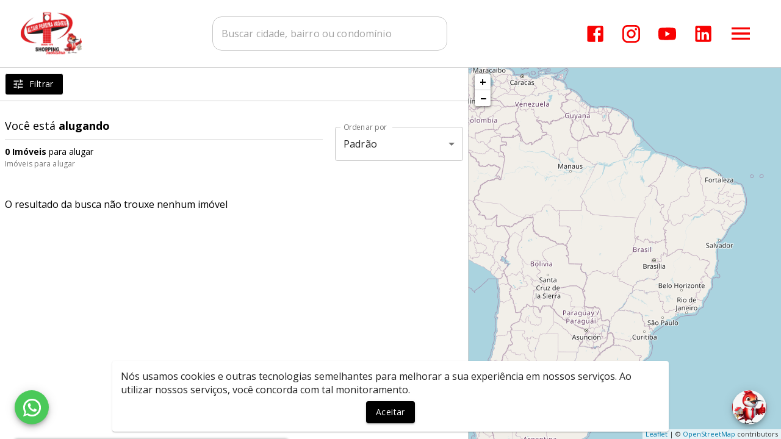

--- FILE ---
content_type: text/html; charset=utf-8
request_url: https://www.google.com/recaptcha/api2/aframe
body_size: 266
content:
<!DOCTYPE HTML><html><head><meta http-equiv="content-type" content="text/html; charset=UTF-8"></head><body><script nonce="cqcbehexoDpCXlVLQFZpbQ">/** Anti-fraud and anti-abuse applications only. See google.com/recaptcha */ try{var clients={'sodar':'https://pagead2.googlesyndication.com/pagead/sodar?'};window.addEventListener("message",function(a){try{if(a.source===window.parent){var b=JSON.parse(a.data);var c=clients[b['id']];if(c){var d=document.createElement('img');d.src=c+b['params']+'&rc='+(localStorage.getItem("rc::a")?sessionStorage.getItem("rc::b"):"");window.document.body.appendChild(d);sessionStorage.setItem("rc::e",parseInt(sessionStorage.getItem("rc::e")||0)+1);localStorage.setItem("rc::h",'1762800583320');}}}catch(b){}});window.parent.postMessage("_grecaptcha_ready", "*");}catch(b){}</script></body></html>

--- FILE ---
content_type: text/css
request_url: https://msysimob.com.br/assets/msyschatbot/msyschatbot.css
body_size: 1871
content:
@import"https://fonts.googleapis.com/css2?family=Open+Sans:wght@300;400;700&display=swap";.msyschat-button-root{position:fixed;right:24px;bottom:24px;background-position:center;background-size:cover;background-image:var(--msyschat-photo);color:rgba(0,0,0,.87);width:56px;height:56px;padding:0;font-size:.875rem;min-width:0;box-shadow:0px 3px 5px -1px rgba(0,0,0,.2),0px 6px 10px 0px rgba(0,0,0,.14),0px 1px 18px 0px rgba(0,0,0,.12);box-sizing:border-box;min-height:36px;transition:background-color 250ms cubic-bezier(0.4, 0, 0.2, 1) 0ms,box-shadow 250ms cubic-bezier(0.4, 0, 0.2, 1) 0ms,border 250ms cubic-bezier(0.4, 0, 0.2, 1) 0ms;border-radius:50%;text-transform:none;background-color:var(--msyschat-main-color);z-index:1600;cursor:pointer;border:0px;outline:0px}.msyschat-button-root:hover::before{position:absolute;content:attr(data-title);background-color:#000;border-radius:4px;text-align:center;color:#fff;top:-18px;right:50%;padding:3px 8px;transform:translate(50%, -50%);white-space:nowrap;overflow-wrap:break-word}.msyschat-button-root:hover::after{position:absolute;content:"▼";height:1.25rem;color:#000;top:-5px;left:50%;transform:scale(1.8, 1) translate(-33%, -50%)}.msyschat-chat-root{font-family:"Open Sans",sans-serif;font-size:1rem;position:fixed;color:#777;background-color:#fff;right:12px;bottom:0px;z-index:1601;box-shadow:0px 3px 5px -1px rgba(0,0,0,.2),0px 6px 10px 0px rgba(0,0,0,.14),0px 1px 18px 0px rgba(0,0,0,.12);border-radius:5px 5px 0px 0px;overflow:hidden;transform:translateY(120%);width:400px;height:500px;max-width:calc(100vw - 24px);max-height:calc(100vh - 12px);transition:transform 300ms ease-in 0s;box-sizing:border-box;display:flex;flex-direction:column;line-height:1.5}.msyschat-chat-root .msyschat-chat-loading{position:absolute;top:0px;left:0px;right:0px;bottom:0px;background-color:rgba(255,255,255,.4);width:100%;height:100%;align-items:center;justify-content:center}.msyschat-chat-root .msyschat-chat-loading:after{content:" ";display:block;width:50px;height:50px;margin:8px;border-radius:50%;border:6px solid #777;border-color:#777 rgba(0,0,0,0) #777 rgba(0,0,0,0);animation:lds-dual-ring 1.2s linear infinite}@keyframes lds-dual-ring{0%{transform:rotate(0deg)}100%{transform:rotate(360deg)}}.msyschat-chat-root button{cursor:pointer;font-family:inherit}.msyschat-chat-root.msyschat-chat-opened{transform:translateY(0)}.msyschat-chat-root *{box-sizing:border-box}.msyschat-chat-root .msyschat-chat-topbar{background-color:var(--msyschat-main-color);padding:16px;line-height:1;display:flex;align-items:center;justify-content:space-between;color:#fff}.msyschat-chat-root .msyschat-chat-topbar>img{height:40px;width:40px;object-fit:cover;border-radius:50%}.msyschat-chat-root .msyschat-chat-topbar>div{flex:1;padding-left:8px;padding-right:8px;line-height:1;font-size:1.25rem;font-weight:200}.msyschat-chat-root .msyschat-chat-topbar .msyschat-chat-close-button{border:0px;width:24px;height:24px;background-color:rgba(0,0,0,0);border-radius:0px;background-image:url(images/close.png);background-position:center;background-size:cover}.msyschat-chat-root .msyschat-chat-display{flex:1;box-shadow:inset 0px 0px 5px rgba(0,0,0,.2);padding:12px;overflow-y:auto;display:flex;flex-direction:column;align-items:stretch;justify-content:space-between}.msyschat-chat-root .msyschat-chat-display .msyschat-chat-display-chat .msyschat-chat-message{max-width:90%;display:table;padding:8px 10px;margin-bottom:8px;box-shadow:0px 3px 5px -1px rgba(0,0,0,.2);line-height:1;font-size:1rem;border-radius:5px;overflow:hidden;position:relative}.msyschat-chat-root .msyschat-chat-display .msyschat-chat-display-chat .msyschat-chat-message::before{width:100%;height:100%;content:"";position:absolute;background-color:var(--msyschat-main-color);z-index:-1;left:0px;top:0px}.msyschat-chat-root .msyschat-chat-display .msyschat-chat-display-chat .msyschat-chat-message .msyschat-chat-message-title{font-size:.8rem;line-height:1;font-weight:bold}.msyschat-chat-root .msyschat-chat-display .msyschat-chat-display-chat .msyschat-chat-message.msyschat-chat-message-bot{margin-right:auto;text-align:left}.msyschat-chat-root .msyschat-chat-display .msyschat-chat-display-chat .msyschat-chat-message.msyschat-chat-message-bot::before{opacity:.1}.msyschat-chat-root .msyschat-chat-display .msyschat-chat-display-chat .msyschat-chat-message.msyschat-chat-message-person{margin-left:auto;text-align:right}.msyschat-chat-root .msyschat-chat-display .msyschat-chat-display-chat .msyschat-chat-message.msyschat-chat-message-person::before{opacity:.2}.msyschat-chat-root .msyschat-chat-display .msyschat-chat-display-chat .msyschat-chat-message .msyschat-chat-message-buttons{display:flex;align-items:center;justify-content:center;flex-wrap:wrap}.msyschat-chat-root .msyschat-chat-display .msyschat-chat-display-chat .msyschat-chat-message .msyschat-chat-message-buttons button{border:1px solid var(--msyschat-main-color);display:block;margin:4px 4px 0px;outline:0px;border-radius:5px;padding:6px 8px;background-color:rgba(255,255,255,.2);font-size:.9rem;font-weight:bold}.msyschat-chat-root .msyschat-chat-display .msyschat-chat-display-chat .msyschat-chat-message .msyschat-chat-table{width:100%;text-align:center;border-collapse:collapse;border-radius:5px;overflow:hidden;font-size:.8rem;margin-top:4px}.msyschat-chat-root .msyschat-chat-display .msyschat-chat-display-chat .msyschat-chat-message .msyschat-chat-table tr{background-color:rgba(255,255,255,.2)}.msyschat-chat-root .msyschat-chat-display .msyschat-chat-display-chat .msyschat-chat-message .msyschat-chat-table tr:nth-of-type(odd){background-color:rgba(255,255,255,.6)}.msyschat-chat-root .msyschat-chat-display .msyschat-chat-display-chat .msyschat-chat-message .msyschat-chat-table tr td{padding:4px;border:0px}.msyschat-chat-root .msyschat-chat-display .msyschat-chat-display-chat .msyschat-chat-message .msyschat-chat-table tr td:nth-of-type(even){background-color:rgba(255,255,255,.3)}.msyschat-chat-root .msyschat-chat-display .msyschat-chat-display-chat .msyschat-chat-message .msyschat-chat-table .msyschat-chat-table-head{background-color:rgba(255,255,255,.9) !important;font-weight:bold}.msyschat-chat-root .msyschat-chat-display .msyschat-chat-display-chat .msyschat-chat-message .msyschat-chat-table button{border-radius:5px;width:24px;height:24px;margin:1px;border:1px solid var(--msyschat-main-color);background-color:#fff;background-repeat:no-repeat;background-size:80%;background-position:center;position:relative}.msyschat-chat-root .msyschat-chat-display .msyschat-chat-display-chat .msyschat-chat-message .msyschat-chat-table button.msyschat-visualize-icon{background-image:url(images/eye.png)}.msyschat-chat-root .msyschat-chat-display .msyschat-chat-display-chat .msyschat-chat-message .msyschat-chat-table button.msyschat-download-icon{background-image:url(images/download.png)}.msyschat-chat-root .msyschat-chat-display .msyschat-chat-display-chat .msyschat-chat-message .msyschat-chat-table button.msyschat-copy-icon{background-image:url(images/copy.png)}.msyschat-chat-root .msyschat-chat-display .msyschat-chat-display-chat .msyschat-chat-message .msyschat-chat-table button.msyschat-select-icon{border-width:2px;border-radius:5px;position:relative}.msyschat-chat-root .msyschat-chat-display .msyschat-chat-display-chat .msyschat-chat-message .msyschat-chat-table button.msyschat-select-icon.msyschat-selected{background-color:var(--msyschat-main-color)}.msyschat-chat-root .msyschat-chat-display .msyschat-chat-display-chat .msyschat-chat-message .msyschat-chat-table button.msyschat-select-icon.msyschat-selected::after{position:absolute;left:0;top:50%;height:50%;width:3px;background-color:#fff;content:"";transform:translateX(7px) translateY(-3px) rotate(-45deg);transform-origin:left bottom}.msyschat-chat-root .msyschat-chat-display .msyschat-chat-display-chat .msyschat-chat-message .msyschat-chat-table button.msyschat-select-icon.msyschat-selected::before{position:absolute;left:0;bottom:0;height:3px;width:90%;background-color:#fff;content:"";transform:translateX(7px) translateY(-3px) rotate(-45deg);transform-origin:left bottom}.msyschat-chat-root .msyschat-chat-display .msyschat-chat-display-buttons{display:flex;align-items:center;justify-content:center;flex-wrap:wrap}.msyschat-chat-root .msyschat-chat-display .msyschat-chat-display-buttons button{border:1px solid var(--msyschat-main-color);outline:0px;border-radius:5px;padding:6px 8px;background-color:#fff;margin:4px;font-size:.9rem}.msyschat-chat-root .msyschat-chat-display .msyschat-chat-display-buttons button:disabled{border-color:#c5c5c5;cursor:default}.msyschat-chat-root .msyschat-chat-bottombar{padding:16px;display:flex;align-items:center}.msyschat-chat-root .msyschat-chat-bottombar>input{flex:1;width:100%;border:1px solid var(--msyschat-main-color);outline:0px;border-radius:5px;padding:8px 10px;font-size:inherit;font-family:inherit;line-height:inherit;height:42px}.msyschat-chat-root .msyschat-chat-bottombar>button{border:0px;width:42px;height:42px;background-color:var(--msyschat-main-color);border-radius:0px;background-image:url(images/send-message.png);background-position:center;background-repeat:no-repeat;margin-left:8px;border-radius:5px}/*# sourceMappingURL=msyschatbot.css.map */


--- FILE ---
content_type: application/javascript; charset=UTF-8
request_url: https://altairpereiraimoveis.com.br/_next/static/TDXulg9SxIn1863t2u0x2/_buildManifest.js
body_size: 1569
content:
self.__BUILD_MANIFEST = (function(a,b,c,d,e,f,g,h,i,j,k,l,m,n,o,p,q,r,s,t,u,v,w,x,y,z){return {"/[imob]":[l,m,p,a,b,c,d,e,f,g,h,i,j,k,n,o,q,r],"/[imob]/[...pages]":[l,m,p,a,b,c,d,e,f,g,h,i,j,k,n,o,q,r],"/[imob]/api/autocomplete":[a,x],"/[imob]/api/autocomplete/[text]":[a,x],"/[imob]/api/imob/pegar-informacao":[a],"/[imob]/api/imob/request":[a,b,d,i,t],"/[imob]/api/imob/send/email":[a,b,d,i,t],"/[imob]/api/imob/send/email/[json]":[a,b,d,i],"/[imob]/api/imob/send/emailAndLead":[a,b,d,i,t],"/[imob]/api/imob/send/lead":[a,b,t],"/[imob]/api/imob/send/lead/[json]":[a],"/[imob]/api/launch/[path]":[a,b,s],"/[imob]/api/launch/list":[a,b,s],"/[imob]/api/map/bounds/[address]":[a],"/[imob]/api/places/request":[a,b,t],"/[imob]/api/schedule/set":[b,s,t],"/[imob]/api/schedule/set/[json]":[b,s],"/[imob]/api/schedule/times":[a,b,s],"/[imob]/api/site/page":[a,b,t],"/[imob]/api/site/template":[a],"/[imob]/api/site/update-template":[a],"/[imob]/api/solr/list/campaigns":[a],"/[imob]/api/solr/list/categories":[a],"/[imob]/api/solr/list/city":[a],"/[imob]/api/solr/list/condominium":[a],"/[imob]/api/solr/list/district":[a],"/[imob]/api/solr/list/exclusive-location":[a],"/[imob]/api/solr/list/exclusive-sale":[a],"/[imob]/api/solr/list/last-location":[a],"/[imob]/api/solr/list/last-sale":[a],"/[imob]/api/solr/list/spotlight-location":[a],"/[imob]/api/solr/list/spotlight-sale":[a],"/[imob]/api/solr/list/tags":[a],"/[imob]/api/solr/search/[query]":[a],"/[imob]/api/solr/search/ids":[a,b,t],"/[imob]/bairro/[...districtPaths]":[l,m,p,a,b,c,d,e,f,g,h,i,j,k,n,o,q,r],"/[imob]/condominio/[id]":[l,m,p,a,b,c,d,e,f,g,h,i,j,k,n,o,q,r],"/[imob]/conteudo-nao-disponivel":[l,m,p,a,b,c,d,e,f,g,h,i,j,k,n,o,q,r],"/[imob]/empreendimentos":[l,m,p,a,b,c,d,e,f,g,h,i,j,k,n,o,q,r],"/[imob]/empreendimentos/[path]":[l,m,p,a,b,c,d,e,f,g,h,i,j,k,n,o,q,r],"/[imob]/imovel-nao-encontrado":[l,m,p,a,b,c,d,e,f,g,h,i,j,k,n,o,q,r],"/[imob]/imovel/[...imovel]":[l,m,p,a,b,c,d,e,f,g,h,i,j,k,n,o,q,r],"/[imob]/imovel/[id]":[l,m,p,a,b,c,d,e,f,g,h,i,j,k,n,o,q,r],"/[imob]/imovel/[id]/agendar-visita":[l,m,p,a,b,c,d,e,f,g,h,i,j,k,n,o,q,r],"/[imob]/imovel/[id]/fazer-proposta":[l,m,p,a,b,c,d,e,f,g,h,i,j,k,n,o,q,r],"/[imob]/lancamentos":[l,m,p,a,b,c,d,e,f,g,h,i,j,k,n,o,q,r],"/[imob]/lancamentos/[path]":[l,m,p,a,b,c,d,e,f,g,h,i,j,k,n,o,q,r],"/[imob]/robots.txt":[a],"/[imob]/sitemap.xml":[a],"/[imob]/sitemaps/[type]":[a],"/[imob]/sitemaps/main.xml":[a,b,c,d,e,f,g,h,w],"/[imob]/sitemaps/propertys.xml":[a],"/criador":[a,c,e,f,g,k,y],"/criador/[path]":[l,m,p,a,b,c,d,e,f,g,h,i,j,k,n,o,q,r],"/criador/[path]/lancamentos":[a,b,c,e,f,g,h,k,s,y],"/gerador/admin":[a,b,c,d,e,f,g,h,w],"/gerador/admin/components":[a,b,c,d,e,f,g,h,w],"/gerador/admin/edicao/[imob]":[l,m,u,v,p,a,b,c,d,e,f,g,h,i,j,k,n,o],"/gerador/admin/modelos":[a,b,c,d,e,f,g,h,o,w],"/gerador/admin/modelos/[model]/[page]":[l,m,u,v,p,a,b,c,d,e,f,g,h,i,j,k,n,o],"/gerador/admin/site-list":[a,b,c,d,e,f,g,h,j,w,z],"/gerador/edicao":[l,m,u,v,p,a,b,c,d,e,f,g,h,i,j,k,n,o],"/gerador/edicao/[imob]":[l,m,u,v,p,a,b,c,d,e,f,g,h,i,j,k,n,o],"/gerador/edicao/[imob]/informacoes":[l,m,u,a,c,e,h,n],"/gerador/edicao/[imob]/paginas":[l,m,u,v,p,a,b,c,d,e,f,h,i,j,k,n,o,q],"/gerador/edicao/[imob]/paginas/iframes/[page]":[l,m,u,v,p,a,b,c,d,e,f,h,i,j,k,n,o,q],"/gerador/portais":[c,g],"/gerador/portais/lista":[a,c,e,f,g,j,z],"/portfolio":[l,m,p,a,b,c,d,e,f,g,h,i,j,k,n,o,q,s],"/portfolio/":[l,m,p,a,b,c,d,e,f,g,h,i,j,k,n,o,q,s],"/portfolio/[image]":[b,c,s]}}("static\u002Fchunks\u002Fb0a76392ae5c28b9753ed281f79ca317759832f7.088e611ad1d087e7e0eb.js","static\u002Fchunks\u002Ffa2d4b63fa83427755980ff6c4ea0aad79f30419.6993b7830ed8b26edd94.js","static\u002Fchunks\u002F00b411476b09d068f4f1408ead11a2f5bb667762.6b1d5e511de190796475.js","static\u002Fchunks\u002F837a90a7df0219ae07c7de1a0e5ebe638e51e949.fabce931fb92d72534f3.js","static\u002Fchunks\u002F89eada448a41d6132c1a5aa9655f06d6cc4fb82a.8e421b2a7d8dce80775c.js","static\u002Fchunks\u002F577465649fd2101ec13d8004a23c7bae4462f39e.08205cc8e09edd9d978e.js","static\u002Fchunks\u002F75a3a55f495838888b63e44f4d357938fc1c6c23.532257074636a22aed66.js","static\u002Fchunks\u002F35c1ea66ebc2054018ac7f05336ffeafe3a17313.68c35faa876dd19cb0e0.js","static\u002Fchunks\u002F3d4518a266958623e86647cbcb93f05d3b821e7c.2a856e47fdff8964cf73.js","static\u002Fchunks\u002Fa5848cbe7bb3f584b99b75ffde2bdd7f1a8ba63c.e0baaa760f623039c77c.js","static\u002Fchunks\u002F7b6b7c3693b81cb3bafe05b4fb128f5e5c849243.83be16e62806aa7e831c.js","static\u002Fchunks\u002F0b7b90cd.3b66ce419f58bd96f8c2.js","static\u002Fchunks\u002F638767aa.c31f6f4727b0ca66d0ab.js","static\u002Fchunks\u002F503059296d447e6a0f30862c3a355415a2e3cde3.fc29a3f03fcad0104ce9.js","static\u002Fchunks\u002F03d57a94a6c24682693baf10fe1ac6c75cc11623.dad7d9048dacd7e4c44c.js","static\u002Fchunks\u002F520ea3b1e8028752b4658e84b33bd994532750e8.198bfa1c1a3bddfee68f.js","static\u002Fchunks\u002Fccc696f7e6dae24f417ed30ece843e93af237c4d.36be3a07310a6cf37a18.js","static\u002Fchunks\u002Ff631b7f7c41aa072a229916232045f73e411e1ca.36a46aecc646fcff9494.js","static\u002Fchunks\u002F57f79bcc8d788c0bf52e4aecc429abc82451eb29.99b65d216a97471549f1.js","static\u002Fchunks\u002Fabf3b0567d7135afe17c711eefe93bc40c705398.97ab434a8eb76a32ecb8.js","static\u002Fchunks\u002F0bf4b749.886ef6159da1c57864a9.js","static\u002Fchunks\u002Fd3048c20.cbd19fb4c66a9b943373.js","static\u002Fchunks\u002F364f82eeda4e7ae25990d8771532698b56f0dc27.13810061c73835ef037c.js","static\u002Fchunks\u002Fe16d11654528ae666247c4e65c0eedc3f9d68568.21efced40dca869ebf3c.js","static\u002Fchunks\u002F4a15b6595af5e403878ae3ad394e4efc61ceeab5.38f67166bb998433e8a7.js","static\u002Fchunks\u002F90ed221af2accc4961ec62c12e2f50c357bc46dd.5ec3da5ec87a441f3ef9.js"));self.__BUILD_MANIFEST_CB && self.__BUILD_MANIFEST_CB()